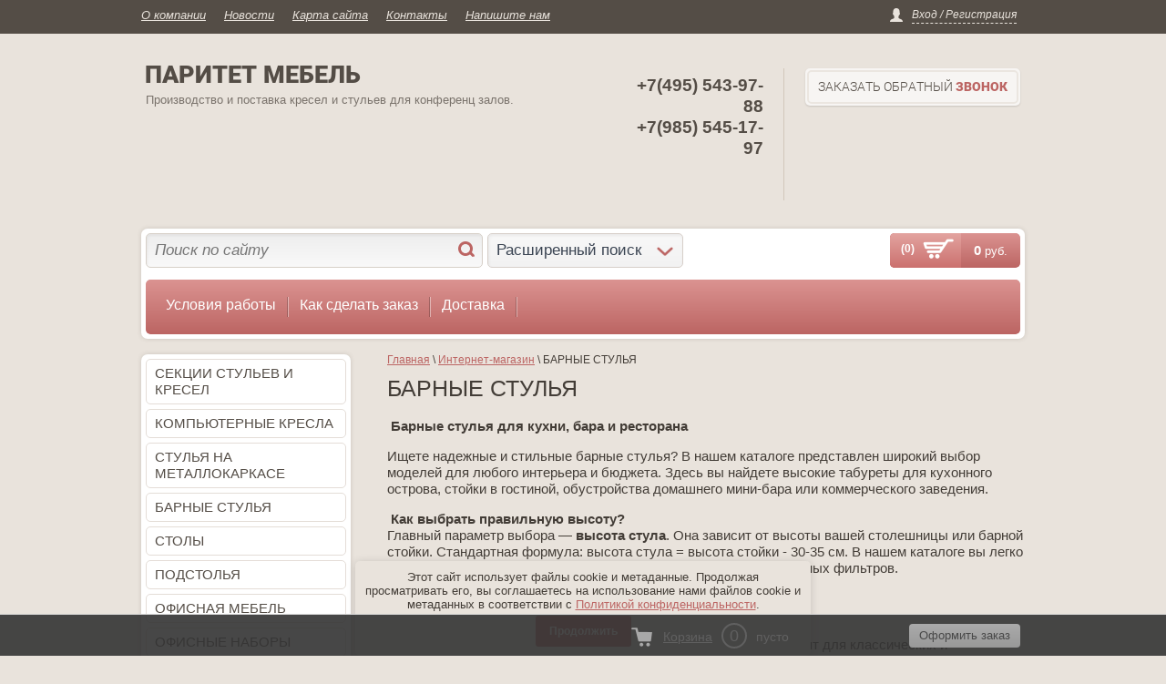

--- FILE ---
content_type: text/html; charset=utf-8
request_url: https://mebelcraft.ru/magazin/folder/barnye-stulya
body_size: 12317
content:

	<!doctype html>
<html lang="ru">
<head>
<meta charset="utf-8">
<meta name="robots" content="all"/>
<title>Барные Стулья для Ресторанов, Баров и Кухни — Прочные Модели, Опт | [MEBELCRAFT] </title>
<meta name="description" content="Большой выбор барных стульев и табуретов высотой 65-85 см. Для кухонного острова, бара и ресторана. Деревянные, металлические, с мягким сиденьем. Доставка, гарантия. ">
<meta name="keywords" content="барные стулья, купить барные стулья, высокие табуреты, барные стулья для кухни, стулья для барной стойки, барные стулья для ресторана, кухонные табуреты высокие, деревянные барные стулья, металлические барные стулья, барный стул 75 см, купить барные стулья оптом ">
<meta name="SKYPE_TOOLBAR" content="SKYPE_TOOLBAR_PARSER_COMPATIBLE">

<link rel="stylesheet" href="/g/css/styles_articles_tpl.css">
<script src="/g/libs/jquery/1.10.2/jquery.min.js"></script>


            <!-- 46b9544ffa2e5e73c3c971fe2ede35a5 -->
            <script src='/shared/s3/js/lang/ru.js'></script>
            <script src='/shared/s3/js/common.min.js'></script>
        <link rel='stylesheet' type='text/css' href='/shared/s3/css/calendar.css' /><link rel='stylesheet' type='text/css' href='/shared/highslide-4.1.13/highslide.min.css'/>
<script type='text/javascript' src='/shared/highslide-4.1.13/highslide-full.packed.js'></script>
<script type='text/javascript'>
hs.graphicsDir = '/shared/highslide-4.1.13/graphics/';
hs.outlineType = null;
hs.showCredits = false;
hs.lang={cssDirection:'ltr',loadingText:'Загрузка...',loadingTitle:'Кликните чтобы отменить',focusTitle:'Нажмите чтобы перенести вперёд',fullExpandTitle:'Увеличить',fullExpandText:'Полноэкранный',previousText:'Предыдущий',previousTitle:'Назад (стрелка влево)',nextText:'Далее',nextTitle:'Далее (стрелка вправо)',moveTitle:'Передвинуть',moveText:'Передвинуть',closeText:'Закрыть',closeTitle:'Закрыть (Esc)',resizeTitle:'Восстановить размер',playText:'Слайд-шоу',playTitle:'Слайд-шоу (пробел)',pauseText:'Пауза',pauseTitle:'Приостановить слайд-шоу (пробел)',number:'Изображение %1/%2',restoreTitle:'Нажмите чтобы посмотреть картинку, используйте мышь для перетаскивания. Используйте клавиши вперёд и назад'};</script>

<!--s3_require-->
<link rel="stylesheet" href="/g/basestyle/1.0.1/user/user.css" type="text/css"/>
<link rel="stylesheet" href="/g/basestyle/1.0.1/user/user.blue.css" type="text/css"/>
<script type="text/javascript" src="/g/basestyle/1.0.1/user/user.js" async></script>
<!--/s3_require-->

			
		
		
		
			<link rel="stylesheet" type="text/css" href="/g/shop2v2/default/css/theme.less.css">		
			<script type="text/javascript" src="/g/printme.js"></script>
		<script type="text/javascript" src="/g/shop2v2/default/js/tpl.js"></script>
		<script type="text/javascript" src="/g/shop2v2/default/js/baron.min.js"></script>
		
			<script type="text/javascript" src="/g/shop2v2/default/js/shop2.2.js"></script>
		
	<script type="text/javascript">shop2.init({"productRefs": [],"apiHash": {"getPromoProducts":"772d5195f60e018743bed4ec630866be","getSearchMatches":"16ee840ded66ee4178fa4bca85e4d223","getFolderCustomFields":"4fa839f7c75d13facdad48fd716a7747","getProductListItem":"51f78d390f7b57537385726d5962efd7","cartAddItem":"f862fd862bd0c09aa93b301278789ec4","cartRemoveItem":"c168e677214cef78826e8f7f3c0da931","cartUpdate":"cd6482c196c83449102c62cf6aca7c3e","cartRemoveCoupon":"c10fcc44720bddba93a157eff1cbfff3","cartAddCoupon":"c1abdeb336f28c67a115c1e4e91bd06e","deliveryCalc":"4d69c9763cfc888760960716d9c133e0","printOrder":"3fa54467dac6bfccbd8891bd933217c2","cancelOrder":"580f40a43ede1c88c53320e9d68dfdfb","cancelOrderNotify":"c780a26687c6718738b4e0e774eedecc","repeatOrder":"109148c0e4b1a3b87b10cdb055afbc1d","paymentMethods":"65ea59cf1304f4ac463666b6c7d75027","compare":"c86ee54f296922bc74f975bf017891bb"},"hash": null,"verId": 996766,"mode": "folder","step": "","uri": "/magazin","IMAGES_DIR": "/d/","my": {"list_picture_enlarge":true,"accessory":"\u0410\u043a\u0441\u0441\u0435\u0441\u0441\u0443\u0430\u0440\u044b","kit":"\u041d\u0430\u0431\u043e\u0440","recommend":"\u0420\u0435\u043a\u043e\u043c\u0435\u043d\u0434\u0443\u0435\u043c\u044b\u0435","similar":"\u041f\u043e\u0445\u043e\u0436\u0438\u0435","modification":"\u041c\u043e\u0434\u0438\u0444\u0438\u043a\u0430\u0446\u0438\u0438","pricelist_options_toggle_col":true,"pricelist_options_hide_col_alias":"\u0421\u043a\u0440\u044b\u0442\u044c \u0432\u0441\u0435 \u043f\u0430\u0440\u0430\u043c\u0435\u0442\u0440\u044b","pricelist_options_show_col_alias":"\u041f\u043e\u043a\u0430\u0437\u0430\u0442\u044c \u0432\u0441\u0435 \u043f\u0430\u0440\u0430\u043c\u0435\u0442\u0440\u044b","pricelist_options_toggle":true,"pricelist_options_hide_alias":"\u0421\u043a\u0440\u044b\u0442\u044c \u043f\u0430\u0440\u0430\u043c\u0435\u0442\u0440\u044b","pricelist_options_show_alias":"\u041f\u043e\u043a\u0430\u0437\u0430\u0442\u044c \u043f\u0430\u0440\u0430\u043c\u0435\u0442\u0440\u044b","hide_prices_non_reg":false},"shop2_cart_order_payments": 1,"cf_margin_price_enabled": 0,"maps_yandex_key":"","maps_google_key":""});shop2.filter._pre_params = "&s[folder_id]=254874305";shop2.facets.enabled = true;shop2.delivery.deligate = true;</script>
<style type="text/css">.product-item-thumb {width: 200px;}.product-item-thumb .product-image, .product-item-simple .product-image {height: 190px;width: 200px;}.product-item-thumb .product-amount .amount-title {width: 104px;}.product-item-thumb .product-price {width: 150px;}.shop2-product .product-side-l {width: 343px;}.shop2-product .product-image {height: 343px;width: 343px;}.shop2-product .product-thumbnails li {width: 104px;height: 104px;}</style>

<link rel="stylesheet" href="/t/v1132/images/theme0/styles.scss.css"> <link rel="stylesheet" href="/t/v1132/images/styles_bdr.scss.css">
<link rel="stylesheet" href="/t/v1132/images/css/site_addons.scss.css">

<script src="/g/libs/jquery-bxslider/4.1.1/jquery.bxslider.min.js"></script>
<script src="/g/s3/shop2/fly/0.0.1/s3.shop2.fly.js"></script>
<script src="/g/s3/shop2/popup/0.0.1/s3.shop2.popup.js"></script>
<script src="/g/templates/shop2/2.10.2/js/main.js" charset="utf-8"></script>

    
        <script>
            $(function(){
              $.s3Shop2Fly({button: '.buy-btn.buy, .buy-btn.onrequest', iamge: '.product-card-image', cart: '#shop2-cart-preview .shop-basket'});
            });
        </script>
    

    
        <script>
            $(function(){
                $.s3Shop2Popup();
            });
        </script>
    

<!--[if lt IE 10]>
<script src="/g/libs/ie9-svg-gradient/0.0.1/ie9-svg-gradient.min.js"></script>
<script src="/g/libs/jquery-placeholder/2.0.7/jquery.placeholder.min.js"></script>
<script src="/g/libs/jquery-textshadow/0.0.1/jquery.textshadow.min.js"></script>
<script src="/g/s3/misc/ie/0.0.1/ie.js"></script>
<![endif]-->
<!--[if lt IE 9]>
<script src="/g/libs/html5shiv/html5.js"></script>
<![endif]-->
<link rel="stylesheet" href="/t/v1132/images/css/seo_optima_b.scss.css">
<script src="/t/v1132/images/js/seo_optima_b.js"></script>
<link rel="stylesheet" href="/t/v1132/images/css/bdr_addons.scss.css">
</head>
<body>
<div class="site-wrapper">
	<div class="registration-block-wr">
        <div class="registration-block-wr-inner">
                      <ul class="top-menu">
                                <li><a href="/o-kompanii" >О компании</a></li>
                                <li><a href="/novosti" >Новости</a></li>
                                <li><a href="/karta-sayta" >Карта сайта</a></li>
                                <li><a href="/kontakty" >Контакты</a></li>
                                <li><a href="/napishite-nam" >Напишите нам</a></li>
                                <li class="clearfix"></li>
            </ul>
                    <div class="registration-block">
    <span class="users">Вход / Регистрация</span>
    <div class="user-open">
                <form method="post" action="/users">
            <input type="hidden" name="mode" value="login" />
            <div class="field_login">
                 <label for="login">Логин:</label><br>
                 <input type="text" name="login" id="login" tabindex="1" value="" />
            </div>
            <div class="field_password">
                 <label for="password">Пароль:</label><br>
                 <input type="password" name="password" id="password" tabindex="2" value="" />
                 <input type="submit" class="shop-btn" tabindex="3" value="Войти">
                 <div class="clearfix"></div>
            </div>
            <a href="/users/register" class="user-registration">Регистрация</a><a href="/users/forgot_password" class="user-forgot">Забыли пароль?</a>
        <re-captcha data-captcha="recaptcha"
     data-name="captcha"
     data-sitekey="6LddAuIZAAAAAAuuCT_s37EF11beyoreUVbJlVZM"
     data-lang="ru"
     data-rsize="invisible"
     data-type="image"
     data-theme="light"></re-captcha></form>
            </div>
</div>          <div class="clearfix"></div>
        </div>
    </div>
    <header role="banner" class="header">
        <div class="company">
                                    <div class="company-desc-wr">
                                <div class="company-name">
                	 <a href="http://mebelcraft.ru">
                	 	ПАРИТЕТ  МЕБЕЛЬ
                	 </a>
                </div>
                                <div class="company-desc">Производство и поставка кресел и стульев для конференц залов.</div>            </div>
                
                        <div class="clearfix"></div>
        </div>
        <div class="right-side">
                                    <div class="company-phone">
                <div class="company-phone-in"><p><strong>+7(495) 543-97-88</strong></p>

<p><strong><strong>+7(985) 545-17-97</strong></strong></p>

<p>&nbsp;</p>

<p>&nbsp;</p></div>
            </div>
                        
                        <div class="call-back">
            	<a href="/zakazat-obratnyy-zvonok" class="call-back-btn"><span class="call-back-btn-in">Заказать обратный <span>звонок</span></span></a>
            </div>
                     </div>
         <div class="clearfix"></div>
    </header><!-- .header-->
    <div class="navigation-block">
        <div class="navigation-block-in">
                        
                         <script>
	var shop2SmartSearchSettings = {
		shop2_currency: 'руб.'
	}
</script>


<div id="search-app" class="hide_search_popup" v-on-clickaway="resetData">

	<form action="/magazin/search" enctype="multipart/form-data" id="smart-search-block" class="search-block__form site-search">
		<input type="hidden" name="gr_smart_search" value="1">
		<input autocomplete="off" placeholder="Поиск по сайту" v-model="search_query" v-on:keyup="searchStart" type="text" name="search_text" class="search-block__input search_text" id="shop2-name">
		<button class="search-block__btn">Найти</button>
	<re-captcha data-captcha="recaptcha"
     data-name="captcha"
     data-sitekey="6LddAuIZAAAAAAuuCT_s37EF11beyoreUVbJlVZM"
     data-lang="ru"
     data-rsize="invisible"
     data-type="image"
     data-theme="light"></re-captcha></form>
	<div id="search-result" class="custom-scroll scroll-width-thin scroll" v-if="(foundsProduct + foundsFolders + foundsVendors) > 0" v-cloak>
		<div class="search-result-top">
			<div class="search-result-left" v-if="foundsProduct > 0">
				<div class="result-products">
					<div class="products-search-title">Товары <span>{{foundsProduct}}</span></div>
					<div class="product-items">
						<div class="product-item" v-for='product in products'>
							<div class="product-image" v-if="product.image_url">
								<a v-bind:href="'/'+product.alias">
									<img v-bind:src="product.image_url" v-bind:alt="product.name" v-bind:title="product.name">
								</a>
							</div>
							
							<div class="product-image no-image" v-else>
								<a v-bind:href="'/'+product.alias"></a>
							</div>
							
							<div class="product-text">
								<div class="product-name"><a v-bind:href="'/'+product.alias">{{product.name}}</a></div>
								<div class="product-text-price">
									<div class="price-old" v-if="product.price_old > 0"><strong>{{product.price_old}}</strong> <span>{{shop2SmartSearchSettings.shop2_currency}}</span></div>
									<div class="price"><strong>{{product.price}}</strong> <span>{{shop2SmartSearchSettings.shop2_currency}}</span></div>
								</div>
							</div>
						</div>
					</div>
				</div>
			</div>
			<div class="search-result-right" v-if="foundsFolders > 0 || foundsVendors > 0">
				<div class="result-folders" v-if="foundsFolders > 0">
					<div class="folders-search-title">Категории <span>{{foundsFolders}}</span></div>
					<div class="folder-items">
						<div class="folder-item" v-for="folder in foldersSearch">
							<a v-bind:href="'/'+folder.alias" class="found-folder"><span>{{folder.folder_name}}</span></a>
						</div>
					</div>
				</div>
				<div class="result-vendors" v-if="foundsVendors > 0">	
					<div class="vendors-search-title">Производители <span>{{foundsVendors}}</span></div>
					<div class="vendor-items">
						<div class="vendor-item" v-for="vendor in vendorsSearch">
							<a v-bind:href="vendor.alias" class="found-vendor"><span>{{vendor.name}}</span></a>
						</div>
					</div>
				</div>
			</div>
		</div>
		<div class="search-result-bottom">
			<span class="search-result-btn"><span>Все результаты</span></span>
		</div>
	</div>
</div>



<script> 
var shop2SmartSearch = {
		folders: [{"folder_id":"1150624221","folder_name":"","tree_id":"394099621","_left":"1","_right":"66","_level":"0","hidden":"0","items":"0","alias":"magazin\/folder\/1150624221","page_url":"\/magazin","exporter:share\/yandex_market":1,"exporter:folders:share\/yandex_market":0,"exporter:share\/yandex_products":1},{"folder_id":"94134011","folder_name":"\u0421\u0415\u041a\u0426\u0418\u0418 \u0421\u0422\u0423\u041b\u042c\u0415\u0412 \u0418 \u041a\u0420\u0415\u0421\u0415\u041b","tree_id":"394099621","_left":"4","_right":"5","_level":"1","hidden":"0","items":"0","alias":"magazin\/folder\/sektsii-stulyev-i-kresel","page_url":"\/magazin","exporter:share\/yandex_market":1,"exporter:share\/yandex_market_dbs":false,"exporter:folders:share\/yandex_market":0,"exporter:folders:share\/yandex_market_dbs":0,"exporter:share\/yandex_products":1},{"folder_id":"254858905","folder_name":"\u041a\u041e\u041c\u041f\u042c\u042e\u0422\u0415\u0420\u041d\u042b\u0415 \u041a\u0420\u0415\u0421\u041b\u0410","tree_id":"394099621","_left":"6","_right":"15","_level":"1","hidden":"0","items":"0","alias":"magazin\/folder\/kompyuternye-kresla","page_url":"\/magazin","exporter:share\/yandex_market":1,"exporter:share\/yandex_market_dbs":1,"exporter:folders:share\/yandex_market":786001861,"exporter:folders:share\/yandex_market_dbs":786001861,"exporter:share\/yandex_products":1},{"folder_id":"321328513","folder_name":"\u0421\u0422\u0423\u041b\u042c\u042f \u041d\u0410 \u041c\u0415\u0422\u0410\u041b\u041b\u041e\u041a\u0410\u0420\u041a\u0410\u0421\u0415","tree_id":"394099621","_left":"16","_right":"17","_level":"1","hidden":"0","items":"0","alias":"magazin\/folder\/obedennye-stulya-i-kresla","page_url":"\/magazin","exporter:share\/yandex_market":1,"exporter:share\/yandex_market_dbs":1,"exporter:folders:share\/yandex_market":"786002461","exporter:folders:share\/yandex_market_dbs":"785997261","exporter:share\/yandex_products":1},{"folder_id":"254874305","folder_name":"\u0411\u0410\u0420\u041d\u042b\u0415 \u0421\u0422\u0423\u041b\u042c\u042f","tree_id":"394099621","_left":"18","_right":"19","_level":"1","hidden":"0","items":"0","alias":"magazin\/folder\/barnye-stulya","page_url":"\/magazin","exporter:share\/yandex_market":1,"exporter:share\/yandex_market_dbs":1,"exporter:folders:share\/yandex_market":"786002461","exporter:folders:share\/yandex_market_dbs":"785997261","exporter:share\/yandex_products":1},{"folder_id":"620342909","folder_name":"\u0421\u0422\u041e\u041b\u042b","tree_id":"394099621","_left":"30","_right":"31","_level":"1","hidden":"0","items":"0","alias":"magazin\/folder\/stoly","page_url":"\/magazin","exporter:share\/yandex_market":1,"exporter:share\/yandex_market_dbs":1,"exporter:folders:share\/yandex_market":0,"exporter:share\/yandex_products":1},{"folder_id":"173690506","folder_name":"\u041f\u041e\u0414\u0421\u0422\u041e\u041b\u042c\u042f","tree_id":"394099621","_left":"32","_right":"33","_level":"1","hidden":"0","items":"0","alias":"magazin\/folder\/podstolya","page_url":"\/magazin","exporter:share\/yandex_market":1,"exporter:share\/yandex_market_dbs":1,"exporter:folders:share\/yandex_market":"67800051","exporter:folders:share\/yandex_market_dbs":"67800051","exporter:share\/yandex_products":1},{"folder_id":"107722211","folder_name":"\u041e\u0424\u0418\u0421\u041d\u0410\u042f \u041c\u0415\u0411\u0415\u041b\u042c","tree_id":"394099621","_left":"34","_right":"55","_level":"1","hidden":"0","items":"0","alias":"magazin\/folder\/ofisnaya-mebel","page_url":"\/magazin","exporter:share\/yandex_market":1,"exporter:folders:share\/yandex_market":0,"exporter:share\/yandex_products":1},{"folder_id":"275355011","folder_name":"\u041e\u0424\u0418\u0421\u041d\u042b\u0415 \u041d\u0410\u0411\u041e\u0420\u042b","tree_id":"394099621","_left":"56","_right":"57","_level":"1","hidden":"0","items":"0","alias":"magazin\/folder\/nastolnyye-ofisnyye-nabory","page_url":"\/magazin","exporter:share\/yandex_market":1,"exporter:share\/yandex_market_dbs":1,"exporter:folders:share\/yandex_market":785550661,"exporter:folders:share\/yandex_market_dbs":785550661,"exporter:share\/yandex_products":1},{"folder_id":"117264811","folder_name":"\u041c\u0415\u0411\u0415\u041b\u042c\u041d\u0410\u042f \u0422\u041a\u0410\u041d\u042c \u0418 \u0418\u0421\u041a\u0423\u0421\u0421\u0422\u0412\u0415\u041d\u041d\u0410\u042f \u041a\u041e\u0416\u0410","tree_id":"394099621","_left":"58","_right":"63","_level":"1","hidden":"0","items":"0","alias":"magazin\/folder\/mebelnaya-tkan","page_url":"\/magazin","exporter:share\/yandex_market":1,"exporter:share\/yandex_market_dbs":1,"exporter:folders:share\/yandex_market":"785568661","exporter:folders:share\/yandex_market_dbs":"785568661","exporter:share\/yandex_products":1}],
		vendors: [{"vendor_id":"25622901","image_id":"0","filename":null,"name":"\u0411\u0435\u043b\u0430\u0440\u0443\u0441\u044c","alias":"\/magazin\/vendor\/belarus","page_url":"\/magazin"},{"vendor_id":"27637011","image_id":"0","filename":null,"name":"\u0418\u0442\u0430\u043b\u0438\u044f","alias":"\/magazin\/vendor\/italiya","page_url":"\/magazin"},{"vendor_id":"27637211","image_id":"0","filename":null,"name":"\u041a\u0438\u0442\u0430\u0439","alias":"\/magazin\/vendor\/kitay","page_url":"\/magazin"},{"vendor_id":"1278913","image_id":"0","filename":null,"name":"\u041f\u0410\u0420\u0418\u0422\u0415\u0422 \u041f\u0420\u0415\u041c\u042c\u0415\u0420","alias":"\/magazin\/vendor\/paritet-premer","page_url":"\/magazin"},{"vendor_id":"50575506","image_id":"0","filename":null,"name":"\u041f\u043e\u043b\u044c\u0448\u0430","alias":"\/magazin\/vendor\/polsha","page_url":"\/magazin"},{"vendor_id":"27596611","image_id":"0","filename":null,"name":"\u0420\u043e\u0441\u0441\u0438\u044f","alias":"\/magazin\/vendor\/rossiya","page_url":"\/magazin"},{"vendor_id":"29009811","image_id":"0","filename":null,"name":"\u0420\u043e\u0441\u0441\u0438\u044f-\u0418\u0442\u0430\u043b\u044c\u044f","alias":"\/magazin\/vendor\/rossiya-italya","page_url":"\/magazin"},{"vendor_id":"29009611","image_id":"0","filename":null,"name":"\u0420\u043e\u0441\u0441\u0438\u044f-\u041a\u0438\u0442\u0430\u0439","alias":"\/magazin\/vendor\/rossiya-kitay","page_url":"\/magazin"},{"vendor_id":"26105301","image_id":"0","filename":null,"name":"\u0422\u0443\u0440\u0446\u0438\u044f","alias":"\/magazin\/vendor\/turciya","page_url":"\/magazin"}],
		img_width: 160,
		img_height: 160,
		limit_products: 10
}
</script>
<script src="/g/libs/vue/2.4.3/vue.min.js"></script>
<script src="/g/libs/ba_throttle_debounce/js/jquery.ba_throttle_debounce.min.js"></script>
<script src="/g/libs/vue_clickaway/js/vue_clickaway.min.js"></script>
<script src="/g/templates/shop2/2.110.2/photo-products/js/smart_search/m.smart_search.js"></script>            
                
    
<div class="shop-search shop2-block search-form">
    <div class="shop-search-title ">Расширенный поиск<span></span></div>
    <div class="dropdown-search ">
        <form class="shop-search-container" action="/magazin/search" enctype="multipart/form-data">
            <input type="hidden" name="sort_by" value=""/>
                            <div class="from-to">
                    <label>Цена, руб.:</label><br>
                    <input name="s[price][min]" value="" type="text" placeholder="от"><input name="s[price][max]" value="" type="text" class="right" placeholder="до">
                </div>
            
                            <div class="field">
                    <label for="s[name]">Название:</label><br>
                    <input id="s[name]" name="s[name]" type="text" value="" />
                </div>
                                                    <div class="field">
                    <label>Выберите категорию:</label><br>
                    <select name="s[folder_id]" id="s[folder_id]">
                        <option value="">Все</option>
                                                                                                                                        <option value="94134011" >
                                     СЕКЦИИ СТУЛЬЕВ И КРЕСЕЛ
                                </option>
                                                                                                                <option value="254858905" >
                                     КОМПЬЮТЕРНЫЕ КРЕСЛА
                                </option>
                                                                                                                <option value="321328513" >
                                     СТУЛЬЯ НА МЕТАЛЛОКАРКАСЕ
                                </option>
                                                                                                                <option value="254874305" >
                                     БАРНЫЕ СТУЛЬЯ
                                </option>
                                                                                                                <option value="620342909" >
                                     СТОЛЫ
                                </option>
                                                                                                                <option value="173690506" >
                                     ПОДСТОЛЬЯ
                                </option>
                                                                                                                <option value="107722211" >
                                     ОФИСНАЯ МЕБЕЛЬ
                                </option>
                                                                                                                <option value="275355011" >
                                     ОФИСНЫЕ НАБОРЫ
                                </option>
                                                                                                                <option value="117264811" >
                                     МЕБЕЛЬНАЯ ТКАНЬ И ИСКУССТВЕННАЯ КОЖА
                                </option>
                                                                        </select>
                </div>
                <div id="shop2_search_custom_fields"></div>
            

            

                            <div class="field">
                    <label>Производитель:</label><br>
                    <select name="s[vendor_id]">
                        <option value="">Все</option>          
                                                    <option value="25622901" >Беларусь</option>
                                                    <option value="27637011" >Италия</option>
                                                    <option value="27637211" >Китай</option>
                                                    <option value="1278913" >ПАРИТЕТ ПРЕМЬЕР</option>
                                                    <option value="50575506" >Польша</option>
                                                    <option value="27596611" >Россия</option>
                                                    <option value="29009811" >Россия-Италья</option>
                                                    <option value="29009611" >Россия-Китай</option>
                                                    <option value="26105301" >Турция</option>
                                            </select>
                </div>
            
                            <div class="field">
                    <label>Новинка:</label><br>
                    <select name="s[new]">
                        <option value="">Все</option>
                        <option value="1">да</option>
                        <option value="0">нет</option>
                    </select>
                </div>
            
                            <div class="field">
                    <label>Спецпредложение:</label><br>
                    <select name="s[special]">
                        <option value="">Все</option>
                        <option value="1">да</option>
                        <option value="0">нет</option>
                    </select>
                </div>
            
                            <div class="field">
                    <label>Результатов на странице:</label><br>
                    <select name="s[products_per_page]">
                                                                                                        <option value="5">5</option>
                                                                                <option value="20">20</option>
                                                                                <option value="35">35</option>
                                                                                <option value="50">50</option>
                                                                                <option value="65">65</option>
                                                                                <option value="80">80</option>
                                                                                <option value="95">95</option>
                                            </select>
                </div>
                        <div class="search-btn">
                <input type="submit" class="shop2-btn" value="Найти">
            </div>
        <re-captcha data-captcha="recaptcha"
     data-name="captcha"
     data-sitekey="6LddAuIZAAAAAAuuCT_s37EF11beyoreUVbJlVZM"
     data-lang="ru"
     data-rsize="invisible"
     data-type="image"
     data-theme="light"></re-captcha></form>
    </div>
</div>            <div id="shop2-cart-preview">
    <div class="shop-basket shop-basket-full"> <!-- shop-basket-full -->
        <a class="basket-checkout" href="/magazin/cart"><span class="basket-img"></span><span class="basket-amount">(0)</span></a>
        <div class="basket-total">0 <span>руб.</span></div>
        <div class="clearfix"></div>
    </div>
</div>             <div class="clearfix"></div>
        </div>
                <ul class="categories"><li><a href="/usloviya-raboty" >Условия работы</a></li><li><a href="/kak-sdelat-zakaz" >Как сделать заказ</a></li><li><a href="/dostavka" >Доставка</a></li></ul>                <div class="clear"></div>
    </div>    
        
        <div class="content-wrapper clear-self">
        <aside role="complementary" class="sidebar left">
                                    <ul class="left-menu"><li><a href="/magazin/folder/sektsii-stulyev-i-kresel" >СЕКЦИИ СТУЛЬЕВ И КРЕСЕЛ</a></li><li><a href="/magazin/folder/kompyuternye-kresla" >КОМПЬЮТЕРНЫЕ КРЕСЛА</a></li><li><a href="/magazin/folder/obedennye-stulya-i-kresla" >СТУЛЬЯ НА МЕТАЛЛОКАРКАСЕ</a></li><li class="opened active"><a href="/magazin/folder/barnye-stulya" >БАРНЫЕ СТУЛЬЯ</a></li><li><a href="/magazin/folder/stoly" >СТОЛЫ</a></li><li><a href="/magazin/folder/podstolya" >ПОДСТОЛЬЯ</a></li><li><a href="/magazin/folder/ofisnaya-mebel" >ОФИСНАЯ МЕБЕЛЬ</a></li><li><a href="/magazin/folder/nastolnyye-ofisnyye-nabory" >ОФИСНЫЕ НАБОРЫ</a></li><li><a href="/magazin/folder/mebelnaya-tkan" >МЕБЕЛЬНАЯ ТКАНЬ И ИСКУССТВЕННАЯ КОЖА</a></li></ul>                                            </aside> <!-- .sidebar-left -->
        <main role="main" class="main">
            <div class="content">
                <div class="content-inner">
                    
<div class="site-path" data-url="/magazin"><a href="/">Главная</a> \ <a href="/magazin">Интернет-магазин</a> \ БАРНЫЕ СТУЛЬЯ</div>                    <h1>БАРНЫЕ СТУЛЬЯ</h1>

   
        
        
                    
                            
                        
                            
            
                            
            
            
                
        	

	
    

	   
	
			
			


	
                        


                
                    <p><strong>&nbsp;Барные стулья для кухни, бара и ресторана</strong></p>

<p>Ищете надежные и стильные барные стулья? В нашем каталоге представлен широкий выбор моделей для любого интерьера и бюджета. Здесь вы найдете высокие табуреты для кухонного острова, стойки в гостиной, обустройства домашнего мини-бара или коммерческого заведения.</p>

<p><strong>&nbsp;Как выбрать правильную высоту?</strong><br />
Главный параметр выбора &mdash;&nbsp;<strong>высота стула</strong>. Она зависит от высоты вашей столешницы или барной стойки. Стандартная формула: высота стула = высота стойки - 30-35 см. В нашем каталоге вы легко подберете модель нужной высоты (65, 75, 85 см) с помощью удобных фильтров.</p>

<p><strong>Разнообразие материалов и стилей</strong><br />
У нас есть все популярные варианты:</p>

<ul>
	<li>
	<p><strong>Деревянные барные стулья:</strong>&nbsp;создают уют и тепло, подходят для классических и скандинавских интерьеров.</p>
	</li>
	<li>
	<p><strong>Металлические барные стулья:</strong>&nbsp;прочные, долговечные и стильные. Идеальны для стиля лофт, индастриал и для мест с высокой проходимостью (кафе, бары).</p>
	</li>
	<li>
	<p><strong>С мягким сиденьем или спинкой:</strong>&nbsp;обеспечивают дополнительный комфорт для длительных посиделок.</p>
	</li>
	<li>
	<p><strong>С подножкой:</strong>&nbsp;добавляют удобства, позволяя comfortably расположить ноги.</p>
	</li>
</ul>

<p><strong>&nbsp;Барные стулья для бизнеса</strong><br />
Наши модели &mdash; отличное решение для оснащения ресторанов, баров, кофеен и летних веранд. Мы предлагаем&nbsp;<strong>оптовые цены</strong>&nbsp;для юридических лиц, помощь в подборе и составлении коммерческого предложения. Наши стулья отличаются повышенной прочностью и износостойкостью, что критически важно для коммерческих помещений.</p>

<p>Не нашли подходящий вариант? Получите персональную консультацию нашего эксперта! Мы поможем выбрать стулья под ваш интерьер или бизнес-задачу.</p>
        
    



	
	<div class="shop2-panel" id="shop2-panel">
		<div class="shop2-panel-content">
						<a class="shop2-panel-btn disabled">Оформить заказ</a>
			
			<div class="shop2-panel-cart">
				<a class="shop2-panel-link-disabled">Корзина</a>
				<div class="shop2-panel-count">0</div>
					
				<div class="shop2-panel-total">
											пусто
									</div>
			</div>
			
					</div>
	</div>


</div> <!-- .content-inner -->
            </div> <!-- .content -->
        </main> <!-- .main -->
    </div>
</div> <!-- .site-wrapper -->
<footer role="contentinfo" class="footer">
        <div class="bot-menu-wr">
        <ul>
                            <li><a href="/o-kompanii" >О компании</a></li>
                                    <li><a href="/novosti" >Новости</a></li>
                                    <li><a href="/karta-sayta" >Карта сайта</a></li>
                                    <li><a href="/kontakty" >Контакты</a></li>
                                    <li><a href="/napishite-nam" >Напишите нам</a></li>
                        </ul>
    </div>   
        <div class="footer-inner">
        <div class="footer-left-container">
            <div class="site-name">
                                               Copyright &copy; 2015 - 2026 
                <br> <a href="/politika-konfidencialnosti">Политика конфиденциальности</a>
            </div>
                        <div class="block-social">
                <div>Представленная на сайте информация носит исключительно справочный характер и не является публичной офертой.:</div>
                                <a href="#"><img src="/thumb/2/9aIIB5Ysbfs_DBcyo_GlDQ/20c20/d/vk.png" alt="" /></a>
                                <a href="#"><img src="/thumb/2/f0oslc1zptvRa8FzBzFMfw/20c20/d/fb.png" alt="" /></a>
                                <a href="#"><img src="/thumb/2/TTXk80wZcGW8cN2jHkPI6A/20c20/d/tw.png" alt="" /></a>
                                <a href="#"><img src="/thumb/2/9w-55BRy3zsp-27epIylcA/20c20/d/ok.png" alt="" /></a>
                            </div>
                    </div>
        <div class="block-contacts">
            <p>&nbsp;<strong><span style="font-size: 11pt;"><span style="font-size: 11pt;">Телефон:</span></span><strong>+7(495) 543-97-8<strong>8</strong></strong></strong></p>

<p><strong><strong><strong><strong><strong>+7(985) 545-17-97</strong></strong></strong></strong></strong></p>

<p><strong><strong><strong><strong>Адрес: Московская обл., г. Долгопрудный, Лихачевский пр., д. 8 </strong></strong></strong></strong></p>

<p><strong><strong><strong>Время работы: пн-чт 8:00-17:00, пт 8:00-16:00</strong></strong></strong></p>

<p>&nbsp;</p>

<p>&nbsp;</p>
        </div>
        <div class="footer-right-container">
            <div class="site-copyright">
                <span style='font-size:14px;' class='copyright'><!--noindex--><span style="text-decoration:underline; cursor: pointer;" onclick="javascript:window.open('https://megagr'+'oup.ru/?utm_referrer='+location.hostname)" class="copyright">Мегагрупп.ру</span><!--/noindex--></span>
            </div>
            <div class="site-counters">
                 <!--LiveInternet counter--><script type="text/javascript"><!--
document.write("<a href='//www.liveinternet.ru/click' "+
"target=_blank><img src='//counter.yadro.ru/hit?t15.3;r"+
escape(document.referrer)+((typeof(screen)=="undefined")?"":
";s"+screen.width+"*"+screen.height+"*"+(screen.colorDepth?
screen.colorDepth:screen.pixelDepth))+";u"+escape(document.URL)+
";"+Math.random()+
"' alt='' title='LiveInternet: показано число просмотров за 24"+
" часа, посетителей за 24 часа и за сегодня' "+
"border='0' width='88' height='31'><\/a>")
//--></script><!--/LiveInternet-->

<!-- Yandex.Metrika counter -->
<script type="text/javascript">
    (function (d, w, c) {
        (w[c] = w[c] || []).push(function() {
            try {
                w.yaCounter43471104 = new Ya.Metrika({
                    id:43471104,
                    clickmap:true,
                    trackLinks:true,
                    accurateTrackBounce:true,
                    webvisor:true
                });
            } catch(e) { }
        });

        var n = d.getElementsByTagName("script")[0],
            s = d.createElement("script"),
            f = function () { n.parentNode.insertBefore(s, n); };
        s.type = "text/javascript";
        s.async = true;
        s.src = "https://mc.yandex.ru/metrika/watch.js";

        if (w.opera == "[object Opera]") {
            d.addEventListener("DOMContentLoaded", f, false);
        } else { f(); }
    })(document, window, "yandex_metrika_callbacks");
</script>
<noscript><div><img src="https://mc.yandex.ru/watch/43471104" style="position:absolute; left:-9999px;" alt="" /></div></noscript>
<!-- /Yandex.Metrika counter -->
<!--__INFO2026-01-31 00:51:26INFO__-->

            </div>
        </div>
        <div class="clearfix"></div>
    </div>
</footer><!-- .footer -->
<div class="cookies-warning cookies-block-js">
	<div class="cookies-warning__body">
		Этот сайт использует файлы cookie и метаданные. 
Продолжая просматривать его, вы соглашаетесь на использование нами файлов cookie и метаданных в соответствии 
с <a target="_blank" href="/politika-konfidencialnosti">Политикой конфиденциальности</a>. <br>
		<div class="cookies-warning__close gr-button-5 cookies-close-js">
			Продолжить
		</div>
	</div>
</div>

<!-- assets.bottom -->
<!-- </noscript></script></style> -->
<script src="/my/s3/js/site.min.js?1769681696" ></script>
<script src="/my/s3/js/site/defender.min.js?1769681696" ></script>
<script >/*<![CDATA[*/
var megacounter_key="f2c0c52a250643d55d80c9bb8b57a034";
(function(d){
    var s = d.createElement("script");
    s.src = "//counter.megagroup.ru/loader.js?"+new Date().getTime();
    s.async = true;
    d.getElementsByTagName("head")[0].appendChild(s);
})(document);
/*]]>*/</script>
<script >/*<![CDATA[*/
$ite.start({"sid":992181,"vid":996766,"aid":1180871,"stid":4,"cp":21,"active":true,"domain":"mebelcraft.ru","lang":"ru","trusted":false,"debug":false,"captcha":3,"onetap":[{"provider":"vkontakte","provider_id":"51977914","code_verifier":"z4iNMMNNTWAzU0jh0GlZMiBYFJZZjNTziQiEjdxxYjg"}]});
/*]]>*/</script>
<!-- /assets.bottom -->
</body>
</html>


--- FILE ---
content_type: text/css
request_url: https://mebelcraft.ru/t/v1132/images/css/bdr_addons.scss.css
body_size: -16
content:
.shop2-color-ext-select .shop2-color-ext-options {
  max-width: 80px; }


--- FILE ---
content_type: text/javascript
request_url: https://counter.megagroup.ru/f2c0c52a250643d55d80c9bb8b57a034.js?r=&s=1280*720*24&u=https%3A%2F%2Fmebelcraft.ru%2Fmagazin%2Ffolder%2Fbarnye-stulya&t=%D0%91%D0%B0%D1%80%D0%BD%D1%8B%D0%B5%20%D0%A1%D1%82%D1%83%D0%BB%D1%8C%D1%8F%20%D0%B4%D0%BB%D1%8F%20%D0%A0%D0%B5%D1%81%D1%82%D0%BE%D1%80%D0%B0%D0%BD%D0%BE%D0%B2%2C%20%D0%91%D0%B0%D1%80%D0%BE%D0%B2%20%D0%B8%20%D0%9A%D1%83%D1%85%D0%BD%D0%B8%20%E2%80%94%20%D0%9F%D1%80%D0%BE%D1%87%D0%BD%D1%8B%D0%B5%20%D0%9C%D0%BE%D0%B4%D0%B5%D0%BB%D0%B8%2C%20%D0%9E%D0%BF%D1%82%20%7C%20%5BMEBELCRAFT%5D&fv=0,0&en=1&rld=0&fr=0&callback=_sntnl1769817741606&1769817741606
body_size: 87
content:
//:1
_sntnl1769817741606({date:"Sat, 31 Jan 2026 00:02:21 GMT", res:"1"})